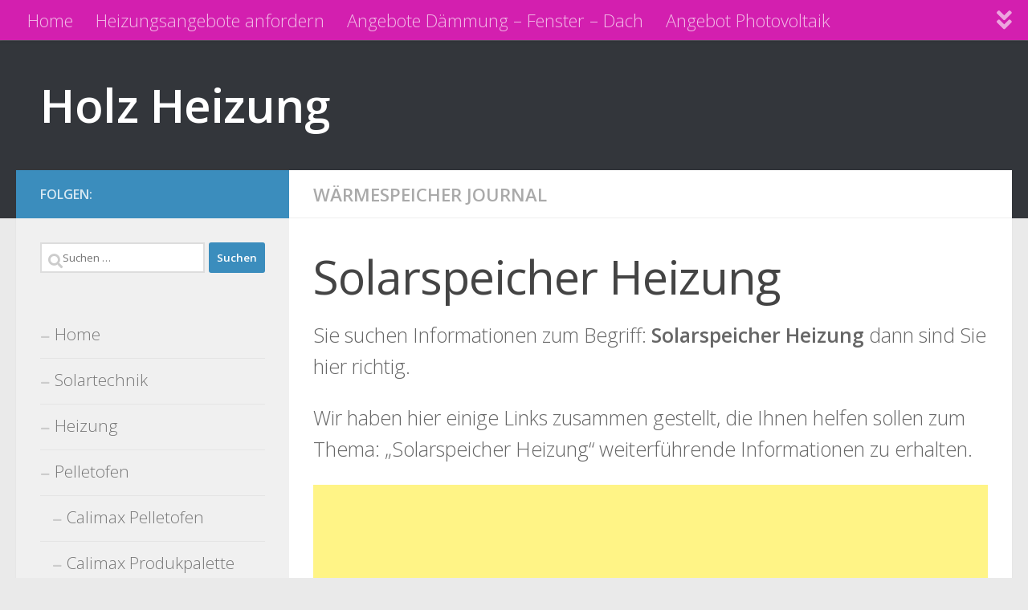

--- FILE ---
content_type: text/html; charset=utf-8
request_url: https://www.google.com/recaptcha/api2/aframe
body_size: 268
content:
<!DOCTYPE HTML><html><head><meta http-equiv="content-type" content="text/html; charset=UTF-8"></head><body><script nonce="D-_xKxerMZ7x3GvDwgC8Ew">/** Anti-fraud and anti-abuse applications only. See google.com/recaptcha */ try{var clients={'sodar':'https://pagead2.googlesyndication.com/pagead/sodar?'};window.addEventListener("message",function(a){try{if(a.source===window.parent){var b=JSON.parse(a.data);var c=clients[b['id']];if(c){var d=document.createElement('img');d.src=c+b['params']+'&rc='+(localStorage.getItem("rc::a")?sessionStorage.getItem("rc::b"):"");window.document.body.appendChild(d);sessionStorage.setItem("rc::e",parseInt(sessionStorage.getItem("rc::e")||0)+1);localStorage.setItem("rc::h",'1768961099237');}}}catch(b){}});window.parent.postMessage("_grecaptcha_ready", "*");}catch(b){}</script></body></html>

--- FILE ---
content_type: application/javascript; charset=utf-8
request_url: https://fundingchoicesmessages.google.com/f/AGSKWxUIjfB8cnVFfpVn0bu0kG7hL8iyv8kO4t5m9hpFyW-oIPkOheWL35aOox9Sze5i9qWse2iS4iX9FhHl61yowL2jY3uRPZQcfMq1Zwk5ZMhMQ8zpVHFMA4Dz_dIyx2t9EDs6rTdAeLNNgqU7dx7rN8tPIlJ0MxijabdMjIo01Waa3ZLLOiRMYdixWCOO/_/c_ad.aspx?/adgear.js/ads/ringtone_-article-ad-/v1/ads.
body_size: -1290
content:
window['d434c46d-a65d-4818-a21d-cc65523d707e'] = true;